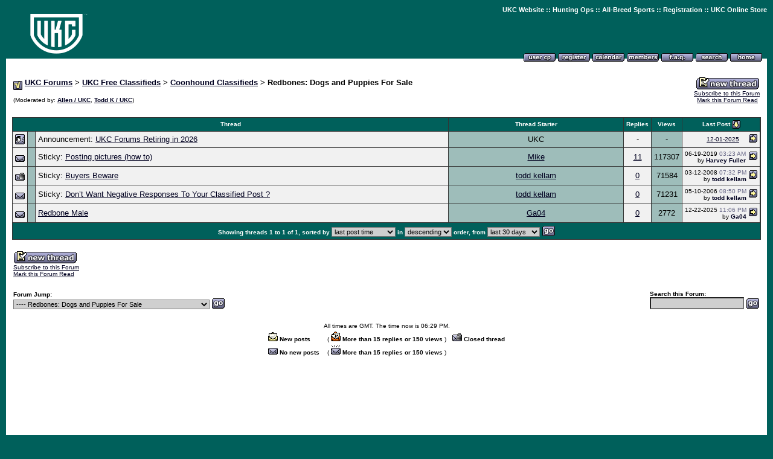

--- FILE ---
content_type: text/html
request_url: http://forums.ukcdogs.com/forumdisplay.php?s=08656097f82bda5f109d71233c4623b6&forumid=25&daysprune=30&pagenumber=1&perpage=25&sortorder=desc&sortfield=lastpost
body_size: 26011
content:
<!DOCTYPE HTML PUBLIC "-//W3C//DTD HTML 4.01 Transitional//EN">
<html>
<head>
<title>UKC Forums - Redbones: Dogs and Puppies For Sale</title>
<meta http-equiv="MSThemeCompatible" content="Yes">
<style type="text/css">
BODY {
	SCROLLBAR-BASE-COLOR: #428080;
	SCROLLBAR-ARROW-COLOR: #FFFFFF;
}
SELECT {
	FONT-FAMILY: Verdana,Arial,Helvetica,sans-serif;
	FONT-SIZE: 11px;
	COLOR: #000000;
	BACKGROUND-COLOR: #CFCFCF
}
TEXTAREA, .bginput {
	FONT-SIZE: 12px;
	FONT-FAMILY: Verdana,Arial,Helvetica,sans-serif;
	COLOR: #000000;
	BACKGROUND-COLOR: #CFCFCF
}
A:link, A:visited, A:active {
	COLOR: #000020;
}
A:hover {
	COLOR: #ff4400;
}
#cat A:link, #cat A:visited, #cat A:active {
	COLOR: #FFFFFF;
	TEXT-DECORATION: none;
}
#cat A:hover {
	COLOR: #FFFFFF;
	TEXT-DECORATION: underline;
}
#ltlink A:link, #ltlink A:visited, #ltlink A:active {
	COLOR: #000020;
	TEXT-DECORATION: none;
}
#ltlink A:hover {
	COLOR: #ff4400;
	TEXT-DECORATION: underline;
}
.thtcolor {
	COLOR: #FFFFFF;
}

.nav-font {
	color: #FFFFFF;
	font-family: Verdana, Arial, Helvetica, sans-serif;
	font-size: 10px;
	font-weight: bold;}

.nav-font, .nav-font a, .nav-font a:visited {
	color: #FFFFFF;
	font-family: Arial, Helvetica, sans-serif;
	font-size: 11px;
	font-weight: bold;
	text-decoration: none;
	}

.nav-font a:hover {
	color: #FF0000;
	text-decoration: underline; }

</style>



<!-- Google tag (gtag.js) -->
<script async src="https://www.googletagmanager.com/gtag/js?id=G-9EPC9PLKZM"></script>
<script>
  window.dataLayer = window.dataLayer || [];
  function gtag(){dataLayer.push(arguments);}
  gtag('js', new Date());

  gtag('config', 'G-9EPC9PLKZM');
</script>
</head>
<body bgcolor="#00605B" text="#000000" id="all" leftmargin="10" topmargin="10" marginwidth="10" marginheight="10" link="#000020" vlink="#000020" alink="#000020">

<!-- logo and buttons -->
<center>
<table border="0" width="100%" cellpadding="0" cellspacing="0" background="http://forums.ukcdogs.com/images/menu_background.gif">
<tr>
  <td rowspan="2" valign="top" align="left" background="images/menu_background.gif"><a href="index.php?s=5a24fdcd491cdbd265df03b143229a81"><img src="https://www.ukcdogs.com/images/general/ukc-forum-image.png" border="0" alt="UKC Forums"></a></td><td align="right" valign="top">
<span class="nav-font"><a href="https://www.ukcdogs.com">UKC Website</a> :: <a href="https://www.ukcdogs.com/hunting-ops">Hunting Ops</a> :: <a href="https://www.ukcdogs.com/all-breed-sports">All-Breed Sports</a> :: <a href="https://www.ukcdogs.com/registration">Registration</a> :: <a href="https://store.ukcdogs.com">UKC Online Store</a></span><br>
<iframe src="" scrolling="no" frameborder="0" width="468" height="60" marginheight="0" marginwidth="0">
</iframe> 
</td>
</tr>
<tr><td valign="bottom" align="right" nowrap background="images/menu_background.gif">
   <!-- toplinks -->
   <a href="usercp.php?s=5a24fdcd491cdbd265df03b143229a81"><img src="images/top_profile.gif" alt="Here you can view your subscribed threads, work with private messages and edit your profile and preferences" border="0"></a>
   <a href="register.php?s=5a24fdcd491cdbd265df03b143229a81&action=signup"><img src="images/top_register.gif" alt="Registration is free!" border="0"></a>
   <a href="calendar.php?s=5a24fdcd491cdbd265df03b143229a81"><img src="images/top_calendar.gif" alt="Calendar" border="0"></a>
   <a href="memberlist.php?s=5a24fdcd491cdbd265df03b143229a81"><img src="images/top_members.gif" alt="Find other members" border="0"></a>
   <a href="misc.php?s=5a24fdcd491cdbd265df03b143229a81&action=faq"><img src="images/top_faq.gif" alt="Frequently Asked Questions" border="0"></a>
   <a href="search.php?s=5a24fdcd491cdbd265df03b143229a81"><img src="images/top_search.gif" alt="Search" border="0"></a>
   <a href="index.php?s=5a24fdcd491cdbd265df03b143229a81"><img src="images/top_home.gif" alt="Home" border="0"></a>
   <!-- <a href="member.php?s=5a24fdcd491cdbd265df03b143229a81&action=logout"><img src="images/top_logout.gif" alt="Logout" border="0"></a>  -->
   &nbsp;
   <!-- /toplinks -->
  </td>
</tr>
</table>
<!-- /logo and buttons -->

<!-- content table -->
<table bgcolor="#FFFFFF" width="100%" cellpadding="10" cellspacing="0" border="0">
<tr>
  <td>

<table cellpadding="2" cellspacing="0" border="0" width="100%"  align="center">
<tr>
	<td valign="top"><img src="images/vb_bullet.gif" border="0" align="middle" alt="UKC Forums : Powered by vBulletin version 2.3.0">
<font face="verdana, arial, helvetica" size="2.5"><b><a href="index.php?s=5a24fdcd491cdbd265df03b143229a81">UKC Forums</a> &gt; <a href="forumdisplay.php?s=5a24fdcd491cdbd265df03b143229a81&amp;forumid=14">UKC Free Classifieds</a> &gt; <a href="forumdisplay.php?s=5a24fdcd491cdbd265df03b143229a81&amp;forumid=15">Coonhound Classifieds</a> &gt; Redbones: Dogs and Puppies For Sale</b></font>
	<font face="verdana,arial,helvetica" size="1.25"><br><br>(Moderated by: <b><a href="member.php?s=5a24fdcd491cdbd265df03b143229a81&action=getinfo&userid=8122">Allen / UKC</a></b>, <b><a href="member.php?s=5a24fdcd491cdbd265df03b143229a81&action=getinfo&userid=2">Todd K / UKC</a></b>)</font></td>
	<td valign="bottom" align="right"><font face="verdana,arial,helvetica" size="1.25"><a href="newthread.php?s=5a24fdcd491cdbd265df03b143229a81&action=newthread&forumid=25"><img src="images/newthread.gif" border="0" alt="Post New Thread"></a><br>
<nobr><a href="member2.php?s=5a24fdcd491cdbd265df03b143229a81&action=addsubscription&forumid=25">Subscribe to this Forum</a><br>
<a href="forumdisplay.php?s=5a24fdcd491cdbd265df03b143229a81&action=markread&forumid=25">Mark this Forum Read</a></nobr>&nbsp;</font></td>
</tr>
</table>



<center><img src="images/clear.gif" width=1 height=3 border=0><br><script type="text/javascript"><!--
google_ad_client = "pub-9827469866156777";
/* Top of forum pages */
google_ad_slot = "1238466162";
google_ad_width = 728;
google_ad_height = 15;
//-->
</script>
<script type="text/javascript"
src="http://pagead2.googlesyndication.com/pagead/show_ads.js">
</script><br><img src="images/clear.gif" width=1 height=3 border=0></center>



<script language="Javascript">
function who(threadid) { window.open("misc.php?s=5a24fdcd491cdbd265df03b143229a81&action=whoposted&threadid="+threadid, "whoposted", "toolbar=no,scrollbars=yes,resizable=yes,width=230,height=300"); }
</script>
<!-- topic table -->
<form action="forumdisplay.php" method="get">
<table cellpadding="0" cellspacing="0" border="0" bgcolor="#333333"  width="100%" align="center"><tr><td>
<table cellpadding="4" cellspacing="1" border="0"  width="100%">
<tr bgcolor="#00605B" id="cat" align="center">
	<td bgcolor="#00605B" align="center" nowrap colspan="3"><font face="verdana,arial,helvetica" size="1.25">
		<input type="hidden" name="s" value="5a24fdcd491cdbd265df03b143229a81">
		<input type="hidden" name="forumid" value="25">
		<input type="hidden" name="pagenumber" value="1">
	<a href="forumdisplay.php?s=5a24fdcd491cdbd265df03b143229a81&amp;forumid=25&amp;daysprune=30&amp;pagenumber=1&amp;perpage=25&sortorder=asc&sortfield=title"><font color="#FFFFFF"><b>Thread</b></font></a> </font></td>
	<td bgcolor="#00605B" nowrap><font face="verdana,arial,helvetica" size="1.25"><a href="forumdisplay.php?s=5a24fdcd491cdbd265df03b143229a81&amp;forumid=25&amp;daysprune=30&amp;pagenumber=1&amp;perpage=25&sortorder=asc&sortfield=postusername"><font color="#FFFFFF"><b>Thread Starter</b></font></a> </font></td>
	<td bgcolor="#00605B" nowrap><font face="verdana,arial,helvetica" size="1.25"><a href="forumdisplay.php?s=5a24fdcd491cdbd265df03b143229a81&amp;forumid=25&amp;daysprune=30&amp;pagenumber=1&amp;perpage=25&sortorder=desc&sortfield=replycount"><font color="#FFFFFF"><b>Replies</b></font></a> </font></td>
	<td bgcolor="#00605B" nowrap><font face="verdana,arial,helvetica" size="1.25"><a href="forumdisplay.php?s=5a24fdcd491cdbd265df03b143229a81&amp;forumid=25&amp;daysprune=30&amp;pagenumber=1&amp;perpage=25&sortorder=desc&sortfield=views"><font color="#FFFFFF"><b>Views</b></font></a> </font></td>
	
	<td bgcolor="#00605B" nowrap><font face="verdana,arial,helvetica" size="1.25"><a href="forumdisplay.php?s=5a24fdcd491cdbd265df03b143229a81&amp;forumid=25&amp;daysprune=30&amp;pagenumber=1&amp;perpage=25&sortorder=desc&sortfield=lastpost"><font color="#FFFFFF"><b>Last Post</b></font></a> <a href="forumdisplay.php?s=5a24fdcd491cdbd265df03b143229a81&amp;forumid=25&amp;daysprune=30&amp;pagenumber=1&amp;perpage=25&sortorder=asc&sortfield=lastpost"><img src="images/sortasc.gif" border="0" alt="Reverse Sort Order" align="absmiddle"></a></font></td>
</tr>
<tr align="center">
	<td bgcolor="#F1F1F1"><img src="images/announce.gif" border="0" alt="Announcement"></td>
	<td bgcolor="#9ebdba"><font face="verdana,arial,helvetica" size="1.25">&nbsp;</font></td>
	<td bgcolor="#F1F1F1" align="left"><font face="verdana, arial, helvetica" size="2.5">Announcement: <a href="announcement.php?s=5a24fdcd491cdbd265df03b143229a81&forumid=25">UKC Forums Retiring in 2026</a></font></td>
	<td bgcolor="#9ebdba" nowrap><font face="verdana, arial, helvetica" size="2.5">UKC</font></td>
	<td bgcolor="#F1F1F1"><font face="verdana, arial, helvetica" size="2.5">-</font></td>
	<td bgcolor="#9ebdba"><font face="verdana, arial, helvetica" size="2.5">-</font></td>
	
	<td bgcolor="#F1F1F1">
	<table cellpadding="0" cellspacing="0" border="0" width="100%"><tr align="right">
		<td nowrap><font face="verdana,arial,helvetica" size="1.25"><a href="announcement.php?s=5a24fdcd491cdbd265df03b143229a81&forumid=25">12-01-2025</a></font></td>
		<td nowrap>&nbsp;<a href="announcement.php?s=5a24fdcd491cdbd265df03b143229a81&forumid=25"><img src="images/lastpost.gif" border="0" alt="Read this announcement"></a></td>
	</tr></table></td>
</tr>

<tr align="center">
	<td bgcolor="#F1F1F1"><img src="images/folder.gif" border="0" alt=""></td>
	<td bgcolor="#9ebdba">&nbsp;</td>
	<td bgcolor="#F1F1F1" align="left" width="70%"><font face="verdana, arial, helvetica" size="2.5"> Sticky: <a href="showthread.php?s=5a24fdcd491cdbd265df03b143229a81&threadid=928282317">Posting pictures (how to)</a></font> <font face="verdana,arial,helvetica" size="1.25"></font></td>
	<td bgcolor="#9ebdba" width="30%" nowrap><font face="verdana, arial, helvetica" size="2.5"><a href="member.php?s=5a24fdcd491cdbd265df03b143229a81&amp;action=getinfo&amp;userid=1">Mike</a></font></td>
	<td bgcolor="#F1F1F1"><font face="verdana, arial, helvetica" size="2.5"><a href="javascript:who(928282317)">11</a></font></td>
	<td bgcolor="#9ebdba"><font face="verdana, arial, helvetica" size="2.5">117307</font></td>
	
	<td bgcolor="#F1F1F1">
		<table cellpadding="0" cellspacing="0" border="0" width="100%" id="ltlink"><tr align="right">
			<td nowrap><font face="verdana,arial,helvetica" size="1.25">06-19-2019 <font color="#666686">03:23 AM</font><br>
			by <a href="member.php?s=5a24fdcd491cdbd265df03b143229a81&action=getinfo&find=lastposter&threadid=928282317"><b>Harvey Fuller</b></a></font></td>
			<td nowrap>&nbsp;<a href="showthread.php?s=5a24fdcd491cdbd265df03b143229a81&goto=lastpost&threadid=928282317"><img src="images/lastpost.gif" border="0" alt="Go to last post"></a></td>
		</tr></table>
	</td>
</tr>
<tr align="center">
	<td bgcolor="#F1F1F1"><img src="images/lockfolder.gif" border="0" alt=""></td>
	<td bgcolor="#9ebdba">&nbsp;</td>
	<td bgcolor="#F1F1F1" align="left" width="70%"><font face="verdana, arial, helvetica" size="2.5"> Sticky: <a href="showthread.php?s=5a24fdcd491cdbd265df03b143229a81&threadid=198207">Buyers Beware</a></font> <font face="verdana,arial,helvetica" size="1.25"></font></td>
	<td bgcolor="#9ebdba" width="30%" nowrap><font face="verdana, arial, helvetica" size="2.5"><a href="member.php?s=5a24fdcd491cdbd265df03b143229a81&amp;action=getinfo&amp;userid=2">todd kellam</a></font></td>
	<td bgcolor="#F1F1F1"><font face="verdana, arial, helvetica" size="2.5"><a href="javascript:who(198207)">0</a></font></td>
	<td bgcolor="#9ebdba"><font face="verdana, arial, helvetica" size="2.5">71584</font></td>
	
	<td bgcolor="#F1F1F1">
		<table cellpadding="0" cellspacing="0" border="0" width="100%" id="ltlink"><tr align="right">
			<td nowrap><font face="verdana,arial,helvetica" size="1.25">03-12-2008 <font color="#666686">07:32 PM</font><br>
			by <a href="member.php?s=5a24fdcd491cdbd265df03b143229a81&action=getinfo&find=lastposter&threadid=198207"><b>todd kellam</b></a></font></td>
			<td nowrap>&nbsp;<a href="showthread.php?s=5a24fdcd491cdbd265df03b143229a81&goto=lastpost&threadid=198207"><img src="images/lastpost.gif" border="0" alt="Go to last post"></a></td>
		</tr></table>
	</td>
</tr>
<tr align="center">
	<td bgcolor="#F1F1F1"><img src="images/folder.gif" border="0" alt=""></td>
	<td bgcolor="#9ebdba">&nbsp;</td>
	<td bgcolor="#F1F1F1" align="left" width="70%"><font face="verdana, arial, helvetica" size="2.5"> Sticky: <a href="showthread.php?s=5a24fdcd491cdbd265df03b143229a81&threadid=94953">Don�t Want Negative Responses To Your Classified Post ?</a></font> <font face="verdana,arial,helvetica" size="1.25"></font></td>
	<td bgcolor="#9ebdba" width="30%" nowrap><font face="verdana, arial, helvetica" size="2.5"><a href="member.php?s=5a24fdcd491cdbd265df03b143229a81&amp;action=getinfo&amp;userid=2">todd kellam</a></font></td>
	<td bgcolor="#F1F1F1"><font face="verdana, arial, helvetica" size="2.5"><a href="javascript:who(94953)">0</a></font></td>
	<td bgcolor="#9ebdba"><font face="verdana, arial, helvetica" size="2.5">71231</font></td>
	
	<td bgcolor="#F1F1F1">
		<table cellpadding="0" cellspacing="0" border="0" width="100%" id="ltlink"><tr align="right">
			<td nowrap><font face="verdana,arial,helvetica" size="1.25">05-10-2006 <font color="#666686">08:50 PM</font><br>
			by <a href="member.php?s=5a24fdcd491cdbd265df03b143229a81&action=getinfo&find=lastposter&threadid=94953"><b>todd kellam</b></a></font></td>
			<td nowrap>&nbsp;<a href="showthread.php?s=5a24fdcd491cdbd265df03b143229a81&goto=lastpost&threadid=94953"><img src="images/lastpost.gif" border="0" alt="Go to last post"></a></td>
		</tr></table>
	</td>
</tr>
<tr align="center">
	<td bgcolor="#F1F1F1"><img src="images/folder.gif" border="0" alt=""></td>
	<td bgcolor="#9ebdba">&nbsp;</td>
	<td bgcolor="#F1F1F1" align="left" width="70%"><font face="verdana, arial, helvetica" size="2.5"> <a href="showthread.php?s=5a24fdcd491cdbd265df03b143229a81&threadid=928561072">Redbone Male</a></font> <font face="verdana,arial,helvetica" size="1.25"></font></td>
	<td bgcolor="#9ebdba" width="30%" nowrap><font face="verdana, arial, helvetica" size="2.5"><a href="member.php?s=5a24fdcd491cdbd265df03b143229a81&amp;action=getinfo&amp;userid=76424">Ga04</a></font></td>
	<td bgcolor="#F1F1F1"><font face="verdana, arial, helvetica" size="2.5"><a href="javascript:who(928561072)">0</a></font></td>
	<td bgcolor="#9ebdba"><font face="verdana, arial, helvetica" size="2.5">2772</font></td>
	
	<td bgcolor="#F1F1F1">
		<table cellpadding="0" cellspacing="0" border="0" width="100%" id="ltlink"><tr align="right">
			<td nowrap><font face="verdana,arial,helvetica" size="1.25">12-22-2025 <font color="#666686">11:06 PM</font><br>
			by <a href="member.php?s=5a24fdcd491cdbd265df03b143229a81&action=getinfo&find=lastposter&threadid=928561072"><b>Ga04</b></a></font></td>
			<td nowrap>&nbsp;<a href="showthread.php?s=5a24fdcd491cdbd265df03b143229a81&goto=lastpost&threadid=928561072"><img src="images/lastpost.gif" border="0" alt="Go to last post"></a></td>
		</tr></table>
	</td>
</tr>

<tr id="cat">
	<td bgcolor="#00605B" width="100%" colspan="8" align="center"><font face="verdana,arial,helvetica" size="1.25" color="#FFFFFF">
	<nobr>
	<b>Showing threads 1 to 1 of 1, sorted by </b>
	<select name="sortfield">
		<option value="title" >thread title</option>
		<option value="lastpost" selected>last post time</option>
		<option value="replycount" >number of replies</option>
		<option value="views" >number of views</option>
		<option value="postusername" >thread starter</option>
		
	</select>
	</nobr><nobr>
	<b>in</b>
	<select name="sortorder">
		<option value="asc" >ascending</option>
		<option value="desc" selected>descending</option>
	</select>
	<b>order, from</b>
	<select name="daysprune">
		<option value="1" >last day</option>
		<option value="2" >last 2 days</option>
		<option value="5" >last 5 days</option>
		<option value="10" >last 10 days</option>
		<option value="20" >last 20 days</option>
		<option value="30" selected>last 30 days</option>
		<option value="45" >last 45 days</option>
		<option value="60" >last 60 days</option>
		<option value="75" >last 75 days</option>
		<option value="100" >last 100 days</option>
		<option value="365" >the last year</option>
		<option value="1000" >the beginning</option>
	</select><!-- go button -->
<input type="image" src="images/go.gif" border="0" 
align="absbottom">
	</nobr>
	</font></td>
</tr>
</table>
</td></tr></table>
</form>

<table cellpadding="2" cellspacing="0" border="0" width="100%"  align="center">
<tr valign="top">
	<td><font face="verdana,arial,helvetica" size="1.25"><a href="newthread.php?s=5a24fdcd491cdbd265df03b143229a81&action=newthread&forumid=25"><img src="images/newthread.gif" border="0" alt="Post New Thread"></a><br>
<nobr><a href="member2.php?s=5a24fdcd491cdbd265df03b143229a81&action=addsubscription&forumid=25">Subscribe to this Forum</a><br>
<a href="forumdisplay.php?s=5a24fdcd491cdbd265df03b143229a81&action=markread&forumid=25">Mark this Forum Read</a></nobr></font></td>
	<td align="right"><font face="verdana,arial,helvetica" size="1.25"></font></td>
</tr>
</table>

<br>

<!-- /topic table -->


<!-- forum jump and timezone -->
<table cellpadding="2" cellspacing="0" border="0" width="100%"  align="center">
<tr valign="bottom">
	<td><table cellpadding="0" cellspacing="0" border="0">
<form action="forumdisplay.php" method="get"><tr><td>
	<font face="verdana,arial,helvetica" size="1.25">
	<input type="hidden" name="s" value="5a24fdcd491cdbd265df03b143229a81">
	<input type="hidden" name="daysprune" value="30">
	<b>Forum Jump:</b><br>
	<select name="forumid"
	onchange="window.location=('forumdisplay.php?s=5a24fdcd491cdbd265df03b143229a81&daysprune=30&forumid='+this.options[this.selectedIndex].value)">
		<option value="-1" >Please select one:</option>
		<option value="-1">--------------------</option>
		<option value="pm" >Private Messages</option>
		<option value="cp" >User Control Panel</option>
		<option value="wol" >Who's Online</option>
		<option value="search" >Search Forums</option>
		<option value="home" >Forums Home</option>
		<option value="-1">--------------------</option>
		<option value="1" > Departments</option><option value="3" >-- UKC Beagles</option><option value="61" >---- Beagle Classifieds</option><option value="62" >---- Stud Dog And Kennel Promotions</option><option value="63" >---- Beagle Related Classifieds</option><option value="36" >-- UKC Big Game Hunting</option><option value="4" >-- UKC Coonhounds</option><option value="45" >---- Breeds</option><option value="46" >------ American Leopard Hound</option><option value="47" >------ Black & Tans</option><option value="48" >------ Blueticks</option><option value="49" >------ English</option><option value="50" >------ Plotts</option><option value="51" >------ Redbones</option><option value="52" >------ Treeing Walkers</option><option value="65" >------ X-Bred</option><option value="53" >---- Off Topic</option><option value="5" >-- UKC Curs and Feists</option><option value="8" >-- UKC Registrations</option><option value="14" > UKC Free Classifieds</option><option value="15" >-- Coonhound Classifieds</option><option value="41" >---- American Leopard Hound: Dogs and Puppies For Sale</option><option value="54" >---- American Leopard Hound: Stud Dog and Kennel Promotion</option><option value="21" >---- Black & Tans: Dogs and Puppies For Sale</option><option value="55" >---- Black & Tans: Stud Dog and Kennel Promotion</option><option value="22" >---- Blueticks: Dogs and Puppies For Sale</option><option value="56" >---- Blueticks: Stud Dog and Kennel Promotion</option><option value="23" >---- English: Dogs and Puppies For Sale</option><option value="57" >---- English: Stud Dog and Kennel Promotion</option><option value="24" >---- Plotts: Dogs and Puppies For Sale</option><option value="58" >---- Plotts: Stud Dog and Kennel Promotion</option><option value="25" selected>---- Redbones: Dogs and Puppies For Sale</option><option value="59" >---- Redbones: Stud Dog and Kennel Promotion</option><option value="26" >---- Treeing Walkers: Dogs and Puppies For Sale</option><option value="60" >---- Treeing Walkers: Stud Dog and Kennel Promotion</option><option value="66" >---- X-Bred: Dogs and Puppies For Sale</option><option value="67" >---- X-Bred: Stud Dog and Kennel Promotion</option><option value="64" >---- Coonhound Related Classifieds</option><option value="27" >---- Other</option><option value="20" >-- Beagle Classifieds</option><option value="39" >-- Big Game Hound Classifieds</option><option value="31" >-- Cur and Feist Classifieds</option><option value="42" >-- All Breeds Classifieds</option><option value="40" >-- Dog Supply Vendors</option><option value="38" >-- Dog Transport</option><option value="32" >-- Pointing Dog Classifieds</option><option value="17" >-- Retriever Classifieds</option><option value="19" >-- Upcoming Educational Seminars</option>
	</select><!-- go button -->
<input type="image" src="images/go.gif" border="0" 
align="absbottom">
	</font>
</td></tr></form>
</table></td>
	<td align="right">
	<table cellpadding="0" cellspacing="0" border="0"><tr>
	<form action="search.php" method="post">
	<td><font face="verdana,arial,helvetica" size="1.25"><b>Search this Forum:</b>
		<input type="hidden" name="s" value="5a24fdcd491cdbd265df03b143229a81"><input type="hidden" name="searchdate" value="-1">
		<input type="hidden" name="beforeafter" value="after"><input type="hidden" name="forumchoice" value="25">
		<input type="hidden" name="action" value="simplesearch"><br><input type="text" class="bginput" name="query"><!-- go button -->
<input type="image" src="images/go.gif" border="0" 
align="absbottom">
	</font></td>
	</form>
	</tr></table>
	</td>
</tr>
</table>
<!-- /forum jump and timezone -->

<br>

<!-- icon key -->
<table cellpadding="2" cellspacing="0" border="0" width="100%"  align="center">
<tr><td colspan="5" align="center"><font face="verdana,arial,helvetica" size="1.25">All times are GMT. The time now is 06:29 PM.</font></td></tr>
<tr><td rowspan="2" width="50%">&nbsp;</td>
	<td nowrap><font face="verdana,arial,helvetica" size="1.25"><img src="images/newfolder.gif" border="0" alt="New Posts"> <b>New posts</b> &nbsp;&nbsp;</font></td>
	<td nowrap><font face="verdana,arial,helvetica" size="1.25">( <img src="images/newhotfolder.gif" border=0 alt="Hot Thread"> <b>More than 15 replies or 150 views</b> )&nbsp;&nbsp;</font></td>
	<td nowrap><font face="verdana,arial,helvetica" size="1.25"><img src="images/lockfolder.gif" border="0" alt="Closed Thread"> <b>Closed thread</b></font></td>
</tr>
<tr>
	<td nowrap><font face="verdana,arial,helvetica" size="1.25"><img src="images/folder.gif" border="0" alt="No New Posts"> <b>No new posts</b> &nbsp;&nbsp;</font></td>
	<td nowrap colspan="2"><font face="verdana,arial,helvetica" size="1.25">( <img src="images/hotfolder.gif" border=0 alt="Hot Thread"> <b>More than 15 replies or 150 views</b> )&nbsp;&nbsp;</font></td>
<td rowspan="2" width="50%">&nbsp;</td></tr>
</table>
<!-- /icon key -->

<br>

<center><p><script type="text/javascript"><!--
google_ad_client = "pub-9827469866156777";
/* 728x90, created 1/20/09 */
google_ad_slot = "8912903095";
google_ad_width = 728;
google_ad_height = 90;
//-->
</script>
<script type="text/javascript"
src="http://pagead2.googlesyndication.com/pagead/show_ads.js">
</script></center>

<br>

<!-- forum rules and admin options -->
<table cellpadding="2" cellspacing="0" border="0" width="100%"  align="center">
<tr valign="bottom">
	<td><font face="verdana,arial,helvetica" size="1.25"><b>Forum Rules:</b><table cellpadding="0" cellspacing="0" border="0" bgcolor="#333333"><tr><td>
<table cellpadding="4" cellspacing="1" border="0">
<tr>
	<td bgcolor="#F1F1F1" valign="top"><font face="verdana,arial,helvetica" size="1.25">
		You <b>may not</b> post new threads<br>
		You <b>may not</b> post replies<br>
		You <b>may not</b> edit your posts
	</font></td>
	<td bgcolor="#F1F1F1"><font face="verdana,arial,helvetica" size="1.25">
		HTML code is <b>OFF</b><br>
		<a href="misc.php?s=5a24fdcd491cdbd265df03b143229a81&action=bbcode" target="_blank">vB code</a> is <b>ON</b><br>
		<a href="misc.php?s=5a24fdcd491cdbd265df03b143229a81&action=showsmilies" target="_blank">Smilies</a> are <b>ON</b><br>
		<a href="misc.php?s=5a24fdcd491cdbd265df03b143229a81&action=bbcode#imgcode" target="_blank">[IMG]</a> code is <b>ON</b>
	</font></td>
</tr>
</table>
</td></tr></table></font></td>
	<td align="right">&nbsp;</td>
</tr>
</table>
<!-- /forum rules and admin options -->

  </td>
</tr>
</table>
<!-- /content area table -->
</center>

<table width=100% bgcolor="white"><tr><td align=center>

  <font face="verdana, arial, helvetica" size="2.5"><b>&lt; <a href="https://www.ukcdogs.com/contact">Contact Us</a> - <a href="http://www.ukcdogs.com/">United Kennel Club</a>
  <!-- - <a href="">Privacy Statement</a> --> &gt;</b></font>

<p align="center"><font face="verdana,arial,helvetica" size="1.25">
<!-- Do not remove this copyright notice -->
Copyright 2003-2020, United Kennel Club <br>
<!-- Do not remove this copyright notice -->
  Powered by: vBulletin Version 2.3.0<br>
(vBulletin courtesy <a href="http://www.vbulletin.com/">Jelsoft Enterprises Limited</a>.)
</font>

</td></tr></table>
</body>
</html>

--- FILE ---
content_type: text/html; charset=utf-8
request_url: https://www.google.com/recaptcha/api2/aframe
body_size: 246
content:
<!DOCTYPE HTML><html><head><meta http-equiv="content-type" content="text/html; charset=UTF-8"></head><body><script nonce="42Pvnah-apafK8dlgzw1pw">/** Anti-fraud and anti-abuse applications only. See google.com/recaptcha */ try{var clients={'sodar':'https://pagead2.googlesyndication.com/pagead/sodar?'};window.addEventListener("message",function(a){try{if(a.source===window.parent){var b=JSON.parse(a.data);var c=clients[b['id']];if(c){var d=document.createElement('img');d.src=c+b['params']+'&rc='+(localStorage.getItem("rc::a")?sessionStorage.getItem("rc::b"):"");window.document.body.appendChild(d);sessionStorage.setItem("rc::e",parseInt(sessionStorage.getItem("rc::e")||0)+1);localStorage.setItem("rc::h",'1769020160299');}}}catch(b){}});window.parent.postMessage("_grecaptcha_ready", "*");}catch(b){}</script></body></html>